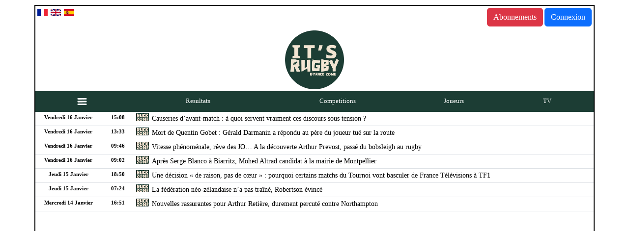

--- FILE ---
content_type: text/html; charset=UTF-8
request_url: https://www.itsrugby.fr/resultat-nrl-2014.html
body_size: 15087
content:

<!DOCTYPE html PUBLIC "-//W3C//DTD XHTML 1.0 Transitional//EN" "http://www.w3.org/TR/xhtml1/DTD/xhtml1-transitional.dtd">
<html xmlns="http://www.w3.org/1999/xhtml" xml:lang="fr" lang="fr">
<head>

<meta charset="UTF-8">
<meta name="viewport" content="width=device-width, initial-scale=1, shrink-to-fit=no">

    <META name="title" content="NRL XIII : 2014/2015  - It's rugby" />
    <TITLE>NRL XIII : 2014/2015  - It's rugby</TITLE>
    <META name="description" content="NRL XIII : 2014/2015 - Vue rapide avec derniere journee, classement general et prochaine journee | It's rugby" />
<meta name='impact-site-verification' value='036f16f8-f15f-4d32-99cb-7d4b67e7514e' />

  <!--<meta name="keywords" CONTENT="rugby,résultat,top14, Top 14,stat,statistiques, pro d2,prod2,score,itsrugby.fr,calendrier,transferts,championnat" />-->
  <meta content="https://www.itsrugby.fr" name="Identifier-URL" />
  <meta content="fr" name="language" />
  <meta name="Classification" content="rugby , resultats, statistiques, scores"/>
  <meta name="revisit-after" content="1 days" />
  <meta name="Author" CONTENT="SARL It's rugby" />
  <meta name="Identifier-URL" CONTENT="https://www.itsrugby.fr" />
  
<meta name="apple-itunes-app" content="app-id=432282206" />
<meta name="Copyright" CONTENT="SARL It's rugby">
<meta name="robots" content="index, follow, max-snippet:-1, max-image-preview:large, max-video-preview:-1"/>
<meta name="referrer" content="origin" />
<meta http-equiv="Pragma" content="private">
<meta http-equiv="Cache-Control" content="max-age=60"/>
<meta name="apple-itunes-app" content="app-id=432282206" />
<!--<meta http-equiv="refresh" content="300">-->
<meta name="verify-v1" content="SYKor22B6WKbd9vug5qsYRJVlZ/N4eohJJ6Wk8TeAxE=" />

<link href="https://cdn.jsdelivr.net/npm/bootstrap@5.3.3/dist/css/bootstrap.min.css" rel="stylesheet" integrity="sha384-QWTKZyjpPEjISv5WaRU9OFeRpok6YctnYmDr5pNlyT2bRjXh0JMhjY6hW+ALEwIH" crossorigin="anonymous">

<link rel="stylesheet" href="https://unpkg.com/bootstrap-table@1.22.1/dist/bootstrap-table.min.css">
<link rel="stylesheet" href="https://cdn.jsdelivr.net/npm/bootstrap-icons@1.7.2/font/bootstrap-icons.css">

<LINK REL="stylesheet" HREF="https://www.itsrugby.fr/css/teststylev10.css?time=1768586137&aaa=ccc" TYPE="text/css">
<LINK REL="stylesheet" HREF="https://www.itsrugby.fr/css/allv2.css?time=1768586137&aaa=ccc" TYPE="text/css">
<LINK REL="stylesheet" HREF="https://www.itsrugby.fr/css/itsv3.css?time=1768586137&aaa=ccc" TYPE="text/css">
<LINK REL="stylesheet" HREF="https://www.itsrugby.fr/css/sublimeskinz.css?time=1768586137&aaa=ccc" TYPE="text/css">

  <link rel="stylesheet" id="dashicons-css" href="//wp2.itsrugby.fr/wp-includes/css/dashicons.min.css?ver=6.0.1" media="all"/>
<link rel="stylesheet" id="admin-bar-css" href="//wp2.itsrugby.fr/wp-includes/css/admin-bar.min.css?ver=6.0.1" media="all"/>
<style id="wp-block-site-logo-inline-css">
.wp-block-site-logo{line-height:0}.wp-block-site-logo a{display:inline-block}.wp-block-site-logo.is-default-size img{width:120px;height:auto}.wp-block-site-logo a,.wp-block-site-logo img{border-radius:inherit}.wp-block-site-logo.aligncenter{margin-left:auto;margin-right:auto;text-align:center}.wp-block-site-logo.is-style-rounded{border-radius:9999px}
</style>
<style id="wp-block-group-inline-css">
.wp-block-group{box-sizing:border-box}
:where(.wp-block-group.has-background){padding:1.25em 2.375em}
</style>
<style id="wp-block-template-part-inline-css">
.wp-block-template-part.has-background{padding:1.25em 2.375em;margin-top:0;margin-bottom:0}
</style>
<style id="wp-block-post-title-inline-css">
.wp-block-post-title{word-break:break-word}.wp-block-post-title a{display:inline-block}
</style>
<style id="wp-block-post-featured-image-inline-css">
.wp-block-post-featured-image{margin-left:0;margin-right:0}.wp-block-post-featured-image a{display:block}.wp-block-post-featured-image img{max-width:100%;width:100%;height:auto;vertical-align:bottom}.wp-block-post-featured-image.alignfull img,.wp-block-post-featured-image.alignwide img{width:100%}
</style>
<style id="wp-block-separator-inline-css">
@charset "UTF-8";.wp-block-separator{border-top:1px solid;border-bottom:1px solid}.wp-block-separator.is-style-dots{background:none!important;border:none;text-align:center;line-height:1;height:auto}.wp-block-separator.is-style-dots:before{content:"···";color:currentColor;font-size:1.5em;letter-spacing:2em;padding-left:2em;font-family:serif}
.wp-block-separator.has-css-opacity{opacity:.4}.wp-block-separator{border:none;border-bottom:2px solid;margin-left:auto;margin-right:auto}.wp-block-separator.has-alpha-channel-opacity{opacity:1}.wp-block-separator:not(.is-style-wide):not(.is-style-dots){width:100px}.wp-block-separator.has-background:not(.is-style-dots){border-bottom:none;height:1px}.wp-block-separator.has-background:not(.is-style-wide):not(.is-style-dots){height:2px}
</style>
<style id="wp-block-spacer-inline-css">
.wp-block-spacer{clear:both}
</style>
<style id="wp-block-paragraph-inline-css">
.is-small-text{font-size:.875em}.is-regular-text{font-size:1em}.is-large-text{font-size:2.25em}.is-larger-text{font-size:3em}.has-drop-cap:not(:focus):first-letter{float:left;font-size:8.4em;line-height:.68;font-weight:100;margin:.05em .1em 0 0;text-transform:uppercase;font-style:normal}p.has-drop-cap.has-background{overflow:hidden}p.has-background{padding:1.25em 2.375em}:where(p.has-text-color:not(.has-link-color)) a{color:inherit}
</style>
<style id="wp-block-post-author-inline-css">
.wp-block-post-author{display:flex;flex-wrap:wrap}.wp-block-post-author__byline{width:100%;margin-top:0;margin-bottom:0;font-size:.5em}.wp-block-post-author__avatar{margin-right:1em}.wp-block-post-author__bio{margin-bottom:.7em;font-size:.7em}.wp-block-post-author__content{flex-grow:1;flex-basis:0}.wp-block-post-author__name{margin:0}
</style>
<style id="wp-block-post-terms-inline-css">
.wp-block-post-terms__separator{white-space:pre-wrap}
</style>
<style id="wp-block-post-comments-inline-css">
.wp-block-post-comments .alignleft{float:left}.wp-block-post-comments .alignright{float:right}.wp-block-post-comments .navigation:after{content:"";display:table;clear:both}.wp-block-post-comments .commentlist{clear:both;list-style:none;margin:0;padding:0}.wp-block-post-comments .commentlist .comment{min-height:2.25em;padding-left:3.25em}.wp-block-post-comments .commentlist .comment p{font-size:1em;line-height:1.8;margin:1em 0}.wp-block-post-comments .commentlist .children{list-style:none;margin:0;padding:0}.wp-block-post-comments .comment-author{line-height:1.5}.wp-block-post-comments .comment-author .avatar{border-radius:1.5em;display:block;float:left;height:2.5em;margin-top:.5em;margin-right:.75em;width:2.5em}.wp-block-post-comments .comment-author cite{font-style:normal}.wp-block-post-comments .comment-meta{font-size:.875em;line-height:1.5}.wp-block-post-comments .comment-meta b{font-weight:400}.wp-block-post-comments .comment-meta .comment-awaiting-moderation{margin-top:1em;margin-bottom:1em;display:block}.wp-block-post-comments .comment-body .commentmetadata{font-size:.875em}.wp-block-post-comments .comment-form-author label,.wp-block-post-comments .comment-form-comment label,.wp-block-post-comments .comment-form-email label,.wp-block-post-comments .comment-form-url label{display:block;margin-bottom:.25em}.wp-block-post-comments .comment-form input:not([type=submit]):not([type=checkbox]),.wp-block-post-comments .comment-form textarea{display:block;box-sizing:border-box;width:100%}.wp-block-post-comments .comment-form-cookies-consent{display:flex;gap:.25em}.wp-block-post-comments .comment-form-cookies-consent #wp-comment-cookies-consent{margin-top:.35em}.wp-block-post-comments .comment-reply-title{margin-bottom:0}.wp-block-post-comments .comment-reply-title :where(small){font-size:var(--wp--preset--font-size--medium,smaller);margin-left:.5em}.wp-block-post-comments .reply{font-size:.875em;margin-bottom:1.4em}.wp-block-post-comments input:not([type=submit]),.wp-block-post-comments textarea{border:1px solid #949494;font-size:1em;font-family:inherit}.wp-block-post-comments input:not([type=submit]):not([type=checkbox]),.wp-block-post-comments textarea{padding:calc(.667em + 2px)}.wp-block-post-comments input[type=submit]{border:none}
</style>
<style id="wp-block-buttons-inline-css">
.wp-block-buttons.is-vertical{flex-direction:column}.wp-block-buttons.is-vertical>.wp-block-button:last-child{margin-bottom:0}.wp-block-buttons>.wp-block-button{display:inline-block;margin:0}.wp-block-buttons.is-content-justification-left{justify-content:flex-start}.wp-block-buttons.is-content-justification-left.is-vertical{align-items:flex-start}.wp-block-buttons.is-content-justification-center{justify-content:center}.wp-block-buttons.is-content-justification-center.is-vertical{align-items:center}.wp-block-buttons.is-content-justification-right{justify-content:flex-end}.wp-block-buttons.is-content-justification-right.is-vertical{align-items:flex-end}.wp-block-buttons.is-content-justification-space-between{justify-content:space-between}.wp-block-buttons.aligncenter{text-align:center}.wp-block-buttons:not(.is-content-justification-space-between,.is-content-justification-right,.is-content-justification-left,.is-content-justification-center) .wp-block-button.aligncenter{margin-left:auto;margin-right:auto;width:100%}.wp-block-button.aligncenter{text-align:center}
</style>
<style id="wp-block-button-inline-css">
.wp-block-button__link{color:#fff;background-color:#32373c;border-radius:9999px;box-shadow:none;cursor:pointer;display:inline-block;font-size:1.125em;padding:calc(.667em + 2px) calc(1.333em + 2px);text-align:center;text-decoration:none;word-break:break-word;box-sizing:border-box}.wp-block-button__link:active,.wp-block-button__link:focus,.wp-block-button__link:hover,.wp-block-button__link:visited{color:#fff}.wp-block-button__link.aligncenter{text-align:center}.wp-block-button__link.alignright{text-align:right}.wp-block-buttons>.wp-block-button.has-custom-width{max-width:none}.wp-block-buttons>.wp-block-button.has-custom-width .wp-block-button__link{width:100%}.wp-block-buttons>.wp-block-button.has-custom-font-size .wp-block-button__link{font-size:inherit}.wp-block-buttons>.wp-block-button.wp-block-button__width-25{width:calc(25% - var(--wp--style--block-gap, .5em)*0.75)}.wp-block-buttons>.wp-block-button.wp-block-button__width-50{width:calc(50% - var(--wp--style--block-gap, .5em)*0.5)}.wp-block-buttons>.wp-block-button.wp-block-button__width-75{width:calc(75% - var(--wp--style--block-gap, .5em)*0.25)}.wp-block-buttons>.wp-block-button.wp-block-button__width-100{width:100%;flex-basis:100%}.wp-block-buttons.is-vertical>.wp-block-button.wp-block-button__width-25{width:25%}.wp-block-buttons.is-vertical>.wp-block-button.wp-block-button__width-50{width:50%}.wp-block-buttons.is-vertical>.wp-block-button.wp-block-button__width-75{width:75%}.wp-block-button.is-style-squared,.wp-block-button__link.wp-block-button.is-style-squared{border-radius:0}.wp-block-button.no-border-radius,.wp-block-button__link.no-border-radius{border-radius:0!important}.is-style-outline>:where(.wp-block-button__link),:where(.wp-block-button__link).is-style-outline{border:2px solid;padding:.667em 1.333em}.is-style-outline>.wp-block-button__link:not(.has-text-color),.wp-block-button__link.is-style-outline:not(.has-text-color){color:currentColor}.is-style-outline>.wp-block-button__link:not(.has-background),.wp-block-button__link.is-style-outline:not(.has-background){background-color:transparent}
</style>
<style id="wp-block-library-inline-css">
:root{--wp-admin-theme-color:#007cba;--wp-admin-theme-color--rgb:0,124,186;--wp-admin-theme-color-darker-10:#006ba1;--wp-admin-theme-color-darker-10--rgb:0,107,161;--wp-admin-theme-color-darker-20:#005a87;--wp-admin-theme-color-darker-20--rgb:0,90,135;--wp-admin-border-width-focus:2px}@media (-webkit-min-device-pixel-ratio:2),(min-resolution:192dpi){:root{--wp-admin-border-width-focus:1.5px}}:root{--wp--preset--font-size--normal:16px;--wp--preset--font-size--huge:42px}:root .has-very-light-gray-background-color{background-color:#eee}:root .has-very-dark-gray-background-color{background-color:#313131}:root .has-very-light-gray-color{color:#eee}:root .has-very-dark-gray-color{color:#313131}:root .has-vivid-green-cyan-to-vivid-cyan-blue-gradient-background{background:linear-gradient(135deg,#00d084,#0693e3)}:root .has-purple-crush-gradient-background{background:linear-gradient(135deg,#34e2e4,#4721fb 50%,#ab1dfe)}:root .has-hazy-dawn-gradient-background{background:linear-gradient(135deg,#faaca8,#dad0ec)}:root .has-subdued-olive-gradient-background{background:linear-gradient(135deg,#fafae1,#67a671)}:root .has-atomic-cream-gradient-background{background:linear-gradient(135deg,#fdd79a,#004a59)}:root .has-nightshade-gradient-background{background:linear-gradient(135deg,#330968,#31cdcf)}:root .has-midnight-gradient-background{background:linear-gradient(135deg,#020381,#2874fc)}.has-regular-font-size{font-size:1em}.has-larger-font-size{font-size:2.625em}.has-normal-font-size{font-size:var(--wp--preset--font-size--normal)}.has-huge-font-size{font-size:var(--wp--preset--font-size--huge)}.has-text-align-center{text-align:center}.has-text-align-left{text-align:left}.has-text-align-right{text-align:right}#end-resizable-editor-section{display:none}.aligncenter{clear:both}.items-justified-left{justify-content:flex-start}.items-justified-center{justify-content:center}.items-justified-right{justify-content:flex-end}.items-justified-space-between{justify-content:space-between}.screen-reader-text{border:0;clip:rect(1px,1px,1px,1px);-webkit-clip-path:inset(50%);clip-path:inset(50%);height:1px;margin:-1px;overflow:hidden;padding:0;position:absolute;width:1px;word-wrap:normal!important}.screen-reader-text:focus{background-color:#ddd;clip:auto!important;-webkit-clip-path:none;clip-path:none;color:#444;display:block;font-size:1em;height:auto;left:5px;line-height:normal;padding:15px 23px 14px;text-decoration:none;top:5px;width:auto;z-index:100000}html :where(.has-border-color),html :where([style*=border-width]){border-style:solid}html :where(img[class*=wp-image-]){height:auto;max-width:100%}
</style>
<style id="global-styles-inline-css">
body{--wp--preset--color--black: #000000;--wp--preset--color--cyan-bluish-gray: #abb8c3;--wp--preset--color--white: #ffffff;--wp--preset--color--pale-pink: #f78da7;--wp--preset--color--vivid-red: #cf2e2e;--wp--preset--color--luminous-vivid-orange: #ff6900;--wp--preset--color--luminous-vivid-amber: #fcb900;--wp--preset--color--light-green-cyan: #7bdcb5;--wp--preset--color--vivid-green-cyan: #00d084;--wp--preset--color--pale-cyan-blue: #8ed1fc;--wp--preset--color--vivid-cyan-blue: #0693e3;--wp--preset--color--vivid-purple: #9b51e0;--wp--preset--color--foreground: #000000;--wp--preset--color--background: #ffffff;--wp--preset--color--primary: #1a4548;--wp--preset--color--secondary: #ffe2c7;--wp--preset--color--tertiary: #F6F6F6;--wp--preset--gradient--vivid-cyan-blue-to-vivid-purple: linear-gradient(135deg,rgba(6,147,227,1) 0%,rgb(155,81,224) 100%);--wp--preset--gradient--light-green-cyan-to-vivid-green-cyan: linear-gradient(135deg,rgb(122,220,180) 0%,rgb(0,208,130) 100%);--wp--preset--gradient--luminous-vivid-amber-to-luminous-vivid-orange: linear-gradient(135deg,rgba(252,185,0,1) 0%,rgba(255,105,0,1) 100%);--wp--preset--gradient--luminous-vivid-orange-to-vivid-red: linear-gradient(135deg,rgba(255,105,0,1) 0%,rgb(207,46,46) 100%);--wp--preset--gradient--very-light-gray-to-cyan-bluish-gray: linear-gradient(135deg,rgb(238,238,238) 0%,rgb(169,184,195) 100%);--wp--preset--gradient--cool-to-warm-spectrum: linear-gradient(135deg,rgb(74,234,220) 0%,rgb(151,120,209) 20%,rgb(207,42,186) 40%,rgb(238,44,130) 60%,rgb(251,105,98) 80%,rgb(254,248,76) 100%);--wp--preset--gradient--blush-light-purple: linear-gradient(135deg,rgb(255,206,236) 0%,rgb(152,150,240) 100%);--wp--preset--gradient--blush-bordeaux: linear-gradient(135deg,rgb(254,205,165) 0%,rgb(254,45,45) 50%,rgb(107,0,62) 100%);--wp--preset--gradient--luminous-dusk: linear-gradient(135deg,rgb(255,203,112) 0%,rgb(199,81,192) 50%,rgb(65,88,208) 100%);--wp--preset--gradient--pale-ocean: linear-gradient(135deg,rgb(255,245,203) 0%,rgb(182,227,212) 50%,rgb(51,167,181) 100%);--wp--preset--gradient--electric-grass: linear-gradient(135deg,rgb(202,248,128) 0%,rgb(113,206,126) 100%);--wp--preset--gradient--midnight: linear-gradient(135deg,rgb(2,3,129) 0%,rgb(40,116,252) 100%);--wp--preset--gradient--vertical-secondary-to-tertiary: linear-gradient(to bottom,var(--wp--preset--color--secondary) 0%,var(--wp--preset--color--tertiary) 100%);--wp--preset--gradient--vertical-secondary-to-background: linear-gradient(to bottom,var(--wp--preset--color--secondary) 0%,var(--wp--preset--color--background) 100%);--wp--preset--gradient--vertical-tertiary-to-background: linear-gradient(to bottom,var(--wp--preset--color--tertiary) 0%,var(--wp--preset--color--background) 100%);--wp--preset--gradient--diagonal-primary-to-foreground: linear-gradient(to bottom right,var(--wp--preset--color--primary) 0%,var(--wp--preset--color--foreground) 100%);--wp--preset--gradient--diagonal-secondary-to-background: linear-gradient(to bottom right,var(--wp--preset--color--secondary) 50%,var(--wp--preset--color--background) 50%);--wp--preset--gradient--diagonal-background-to-secondary: linear-gradient(to bottom right,var(--wp--preset--color--background) 50%,var(--wp--preset--color--secondary) 50%);--wp--preset--gradient--diagonal-tertiary-to-background: linear-gradient(to bottom right,var(--wp--preset--color--tertiary) 50%,var(--wp--preset--color--background) 50%);--wp--preset--gradient--diagonal-background-to-tertiary: linear-gradient(to bottom right,var(--wp--preset--color--background) 50%,var(--wp--preset--color--tertiary) 50%);--wp--preset--duotone--dark-grayscale: url('#wp-duotone-dark-grayscale');--wp--preset--duotone--grayscale: url('#wp-duotone-grayscale');--wp--preset--duotone--purple-yellow: url('#wp-duotone-purple-yellow');--wp--preset--duotone--blue-red: url('#wp-duotone-blue-red');--wp--preset--duotone--midnight: url('#wp-duotone-midnight');--wp--preset--duotone--magenta-yellow: url('#wp-duotone-magenta-yellow');--wp--preset--duotone--purple-green: url('#wp-duotone-purple-green');--wp--preset--duotone--blue-orange: url('#wp-duotone-blue-orange');--wp--preset--duotone--foreground-and-background: url('#wp-duotone-foreground-and-background');--wp--preset--duotone--foreground-and-secondary: url('#wp-duotone-foreground-and-secondary');--wp--preset--duotone--foreground-and-tertiary: url('#wp-duotone-foreground-and-tertiary');--wp--preset--duotone--primary-and-background: url('#wp-duotone-primary-and-background');--wp--preset--duotone--primary-and-secondary: url('#wp-duotone-primary-and-secondary');--wp--preset--duotone--primary-and-tertiary: url('#wp-duotone-primary-and-tertiary');--wp--preset--font-size--small: 1rem;--wp--preset--font-size--medium: 1.125rem;--wp--preset--font-size--large: 1.75rem;--wp--preset--font-size--x-large: clamp(1.75rem, 3vw, 2.25rem);--wp--preset--font-family--system-font: -apple-system,BlinkMacSystemFont,"Segoe UI",Roboto,Oxygen-Sans,Ubuntu,Cantarell,"Helvetica Neue",sans-serif;--wp--preset--font-family--source-serif-pro: "Source Serif Pro", serif;--wp--custom--spacing--small: max(1.25rem, 5vw);--wp--custom--spacing--medium: clamp(2rem, 8vw, calc(4 * var(--wp--style--block-gap)));--wp--custom--spacing--large: clamp(4rem, 10vw, 8rem);--wp--custom--spacing--outer: var(--wp--custom--spacing--small, 1.25rem);--wp--custom--typography--font-size--huge: clamp(2.25rem, 4vw, 2.75rem);--wp--custom--typography--font-size--gigantic: clamp(2.75rem, 6vw, 3.25rem);--wp--custom--typography--font-size--colossal: clamp(3.25rem, 8vw, 6.25rem);--wp--custom--typography--line-height--tiny: 1.15;--wp--custom--typography--line-height--small: 1.2;--wp--custom--typography--line-height--medium: 1.4;--wp--custom--typography--line-height--normal: 1.6;}body { margin: 0; }body{background-color: var(--wp--preset--color--background);color: var(--wp--preset--color--foreground);font-family: var(--wp--preset--font-family--system-font);font-size: var(--wp--preset--font-size--medium);line-height: var(--wp--custom--typography--line-height--normal);--wp--style--block-gap: 1.5rem;}.wp-site-blocks > .alignleft { float: left; margin-right: 2em; }.wp-site-blocks > .alignright { float: right; margin-left: 2em; }.wp-site-blocks > .aligncenter { justify-content: center; margin-left: auto; margin-right: auto; }.wp-site-blocks > * { margin-block-start: 0; margin-block-end: 0; }.wp-site-blocks > * + * { margin-block-start: var( --wp--style--block-gap ); }h1{font-family: var(--wp--preset--font-family--source-serif-pro);font-size: var(--wp--custom--typography--font-size--colossal);font-weight: 300;line-height: var(--wp--custom--typography--line-height--tiny);}h2{font-family: var(--wp--preset--font-family--source-serif-pro);font-size: var(--wp--custom--typography--font-size--gigantic);font-weight: 300;line-height: var(--wp--custom--typography--line-height--small);}h3{font-family: var(--wp--preset--font-family--source-serif-pro);font-size: var(--wp--custom--typography--font-size--huge);font-weight: 300;line-height: var(--wp--custom--typography--line-height--tiny);}h4{font-family: var(--wp--preset--font-family--source-serif-pro);font-size: var(--wp--preset--font-size--x-large);font-weight: 300;line-height: var(--wp--custom--typography--line-height--tiny);}h5{font-family: var(--wp--preset--font-family--system-font);font-size: var(--wp--preset--font-size--medium);font-weight: 700;line-height: var(--wp--custom--typography--line-height--normal);text-transform: uppercase;}h6{font-family: var(--wp--preset--font-family--system-font);font-size: var(--wp--preset--font-size--medium);font-weight: 400;line-height: var(--wp--custom--typography--line-height--normal);text-transform: uppercase;}a{color: var(--wp--preset--color--foreground);}.wp-block-button__link{background-color: var(--wp--preset--color--primary);border-radius: 0;color: var(--wp--preset--color--background);font-size: var(--wp--preset--font-size--medium);}.wp-block-post-title{font-family: var(--wp--preset--font-family--source-serif-pro);font-size: var(--wp--custom--typography--font-size--gigantic);font-weight: 300;line-height: var(--wp--custom--typography--line-height--tiny);}.wp-block-post-comments{padding-top: var(--wp--custom--spacing--small);}.wp-block-pullquote{border-width: 1px 0;}.wp-block-query-title{font-family: var(--wp--preset--font-family--source-serif-pro);font-size: var(--wp--custom--typography--font-size--gigantic);font-weight: 300;line-height: var(--wp--custom--typography--line-height--small);}.wp-block-quote{border-width: 1px;}.wp-block-site-title{font-family: var(--wp--preset--font-family--system-font);font-size: var(--wp--preset--font-size--medium);font-style: italic;font-weight: normal;line-height: var(--wp--custom--typography--line-height--normal);}.has-black-color{color: var(--wp--preset--color--black) !important;}.has-cyan-bluish-gray-color{color: var(--wp--preset--color--cyan-bluish-gray) !important;}.has-white-color{color: var(--wp--preset--color--white) !important;}.has-pale-pink-color{color: var(--wp--preset--color--pale-pink) !important;}.has-vivid-red-color{color: var(--wp--preset--color--vivid-red) !important;}.has-luminous-vivid-orange-color{color: var(--wp--preset--color--luminous-vivid-orange) !important;}.has-luminous-vivid-amber-color{color: var(--wp--preset--color--luminous-vivid-amber) !important;}.has-light-green-cyan-color{color: var(--wp--preset--color--light-green-cyan) !important;}.has-vivid-green-cyan-color{color: var(--wp--preset--color--vivid-green-cyan) !important;}.has-pale-cyan-blue-color{color: var(--wp--preset--color--pale-cyan-blue) !important;}.has-vivid-cyan-blue-color{color: var(--wp--preset--color--vivid-cyan-blue) !important;}.has-vivid-purple-color{color: var(--wp--preset--color--vivid-purple) !important;}.has-foreground-color{color: var(--wp--preset--color--foreground) !important;}.has-background-color{color: var(--wp--preset--color--background) !important;}.has-primary-color{color: var(--wp--preset--color--primary) !important;}.has-secondary-color{color: var(--wp--preset--color--secondary) !important;}.has-tertiary-color{color: var(--wp--preset--color--tertiary) !important;}.has-black-background-color{background-color: var(--wp--preset--color--black) !important;}.has-cyan-bluish-gray-background-color{background-color: var(--wp--preset--color--cyan-bluish-gray) !important;}.has-white-background-color{background-color: var(--wp--preset--color--white) !important;}.has-pale-pink-background-color{background-color: var(--wp--preset--color--pale-pink) !important;}.has-vivid-red-background-color{background-color: var(--wp--preset--color--vivid-red) !important;}.has-luminous-vivid-orange-background-color{background-color: var(--wp--preset--color--luminous-vivid-orange) !important;}.has-luminous-vivid-amber-background-color{background-color: var(--wp--preset--color--luminous-vivid-amber) !important;}.has-light-green-cyan-background-color{background-color: var(--wp--preset--color--light-green-cyan) !important;}.has-vivid-green-cyan-background-color{background-color: var(--wp--preset--color--vivid-green-cyan) !important;}.has-pale-cyan-blue-background-color{background-color: var(--wp--preset--color--pale-cyan-blue) !important;}.has-vivid-cyan-blue-background-color{background-color: var(--wp--preset--color--vivid-cyan-blue) !important;}.has-vivid-purple-background-color{background-color: var(--wp--preset--color--vivid-purple) !important;}.has-foreground-background-color{background-color: var(--wp--preset--color--foreground) !important;}.has-background-background-color{background-color: var(--wp--preset--color--background) !important;}.has-primary-background-color{background-color: var(--wp--preset--color--primary) !important;}.has-secondary-background-color{background-color: var(--wp--preset--color--secondary) !important;}.has-tertiary-background-color{background-color: var(--wp--preset--color--tertiary) !important;}.has-black-border-color{border-color: var(--wp--preset--color--black) !important;}.has-cyan-bluish-gray-border-color{border-color: var(--wp--preset--color--cyan-bluish-gray) !important;}.has-white-border-color{border-color: var(--wp--preset--color--white) !important;}.has-pale-pink-border-color{border-color: var(--wp--preset--color--pale-pink) !important;}.has-vivid-red-border-color{border-color: var(--wp--preset--color--vivid-red) !important;}.has-luminous-vivid-orange-border-color{border-color: var(--wp--preset--color--luminous-vivid-orange) !important;}.has-luminous-vivid-amber-border-color{border-color: var(--wp--preset--color--luminous-vivid-amber) !important;}.has-light-green-cyan-border-color{border-color: var(--wp--preset--color--light-green-cyan) !important;}.has-vivid-green-cyan-border-color{border-color: var(--wp--preset--color--vivid-green-cyan) !important;}.has-pale-cyan-blue-border-color{border-color: var(--wp--preset--color--pale-cyan-blue) !important;}.has-vivid-cyan-blue-border-color{border-color: var(--wp--preset--color--vivid-cyan-blue) !important;}.has-vivid-purple-border-color{border-color: var(--wp--preset--color--vivid-purple) !important;}.has-foreground-border-color{border-color: var(--wp--preset--color--foreground) !important;}.has-background-border-color{border-color: var(--wp--preset--color--background) !important;}.has-primary-border-color{border-color: var(--wp--preset--color--primary) !important;}.has-secondary-border-color{border-color: var(--wp--preset--color--secondary) !important;}.has-tertiary-border-color{border-color: var(--wp--preset--color--tertiary) !important;}.has-vivid-cyan-blue-to-vivid-purple-gradient-background{background: var(--wp--preset--gradient--vivid-cyan-blue-to-vivid-purple) !important;}.has-light-green-cyan-to-vivid-green-cyan-gradient-background{background: var(--wp--preset--gradient--light-green-cyan-to-vivid-green-cyan) !important;}.has-luminous-vivid-amber-to-luminous-vivid-orange-gradient-background{background: var(--wp--preset--gradient--luminous-vivid-amber-to-luminous-vivid-orange) !important;}.has-luminous-vivid-orange-to-vivid-red-gradient-background{background: var(--wp--preset--gradient--luminous-vivid-orange-to-vivid-red) !important;}.has-very-light-gray-to-cyan-bluish-gray-gradient-background{background: var(--wp--preset--gradient--very-light-gray-to-cyan-bluish-gray) !important;}.has-cool-to-warm-spectrum-gradient-background{background: var(--wp--preset--gradient--cool-to-warm-spectrum) !important;}.has-blush-light-purple-gradient-background{background: var(--wp--preset--gradient--blush-light-purple) !important;}.has-blush-bordeaux-gradient-background{background: var(--wp--preset--gradient--blush-bordeaux) !important;}.has-luminous-dusk-gradient-background{background: var(--wp--preset--gradient--luminous-dusk) !important;}.has-pale-ocean-gradient-background{background: var(--wp--preset--gradient--pale-ocean) !important;}.has-electric-grass-gradient-background{background: var(--wp--preset--gradient--electric-grass) !important;}.has-midnight-gradient-background{background: var(--wp--preset--gradient--midnight) !important;}.has-vertical-secondary-to-tertiary-gradient-background{background: var(--wp--preset--gradient--vertical-secondary-to-tertiary) !important;}.has-vertical-secondary-to-background-gradient-background{background: var(--wp--preset--gradient--vertical-secondary-to-background) !important;}.has-vertical-tertiary-to-background-gradient-background{background: var(--wp--preset--gradient--vertical-tertiary-to-background) !important;}.has-diagonal-primary-to-foreground-gradient-background{background: var(--wp--preset--gradient--diagonal-primary-to-foreground) !important;}.has-diagonal-secondary-to-background-gradient-background{background: var(--wp--preset--gradient--diagonal-secondary-to-background) !important;}.has-diagonal-background-to-secondary-gradient-background{background: var(--wp--preset--gradient--diagonal-background-to-secondary) !important;}.has-diagonal-tertiary-to-background-gradient-background{background: var(--wp--preset--gradient--diagonal-tertiary-to-background) !important;}.has-diagonal-background-to-tertiary-gradient-background{background: var(--wp--preset--gradient--diagonal-background-to-tertiary) !important;}.has-small-font-size{font-size: var(--wp--preset--font-size--small) !important;}.has-medium-font-size{font-size: var(--wp--preset--font-size--medium) !important;}.has-large-font-size{font-size: var(--wp--preset--font-size--large) !important;}.has-x-large-font-size{font-size: var(--wp--preset--font-size--x-large) !important;}.has-system-font-font-family{font-family: var(--wp--preset--font-family--system-font) !important;}.has-source-serif-pro-font-family{font-family: var(--wp--preset--font-family--source-serif-pro) !important;}
</style>
<style id="wp-webfonts-inline-css">
@font-face{font-family:"Source Serif Pro";font-style:normal;font-weight:200 900;font-display:fallback;src:local("Source Serif Pro"), url('/wp-content/themes/twentytwentytwo/assets/fonts/source-serif-pro/SourceSerif4Variable-Roman.ttf.woff2') format('woff2');font-stretch:normal;}@font-face{font-family:"Source Serif Pro";font-style:italic;font-weight:200 900;font-display:fallback;src:local("Source Serif Pro"), url('/wp-content/themes/twentytwentytwo/assets/fonts/source-serif-pro/SourceSerif4Variable-Italic.ttf.woff2') format('woff2');font-stretch:normal;}
</style>
<link rel="stylesheet" id="twentytwentytwo-style-css" href="//wp2.itsrugby.fr/wp-content/themes/twentytwentytwo/style.css?ver=1.2" media="all"/>

<script language="javascript" type="text/javascript" src="/js/all20110218101415.js"></script>

<script
  src="https://code.jquery.com/jquery-3.7.1.min.js"
  integrity="sha256-/JqT3SQfawRcv/BIHPThkBvs0OEvtFFmqPF/lYI/Cxo="
  crossorigin="anonymous"></script>

<script type="text/javascript">

function hideAndShowSubscription() {
  var x = document.getElementById("subscriptionInfo");
  x.style.display = "none";
  document.cookie = "GAME_CLOSE=yes";
}

</script>

<script type="text/javascript">

  var _gaq = _gaq || [];
  _gaq.push(['_setAccount', 'UA-81988-1']);
  _gaq.push(['_trackPageview']);

  (function() {
    var ga = document.createElement('script'); ga.type = 'text/javascript'; ga.async = true;
    ga.src = ('https:' == document.location.protocol ? 'https://ssl' : 'http://www') + '.google-analytics.com/ga.js';
    var s = document.getElementsByTagName('script')[0]; s.parentNode.insertBefore(ga, s);
  })();

</script>

<!-- Google tag (gtag.js) -->
<script async src="https://www.googletagmanager.com/gtag/js?id=G-JZN4621KVD"></script>
<script>
  window.dataLayer = window.dataLayer || [];
  function gtag(){dataLayer.push(arguments);}
  gtag('js', new Date());

  gtag('config', 'G-JZN4621KVD');
</script>

<style>
.hrefNoirV2 {font-family:Tahoma;font-size:11px;color:#000; text-decoration: underline;}
</style>

</head>
<body>

<script src="https://cdn.jsdelivr.net/npm/bootstrap@5.3.3/dist/js/bootstrap.bundle.min.js" integrity="sha384-YvpcrYf0tY3lHB60NNkmXc5s9fDVZLESaAA55NDzOxhy9GkcIdslK1eN7N6jIeHz" crossorigin="anonymous"></script>
<script src="https://cdn.jsdelivr.net/npm/jquery/dist/jquery.min.js"></script>

<div style="max-width: 1140px; margin: 0 auto; border-style: solid; border-width: 2px; border-color: #000; margin-top: 10px; margin-bottom: 20px;">
<!-- ****************************************************************************************************************** -->
<!-- Logo + Langues + Boutons -->
<!-- ****************************************************************************************************************** -->

<div>

  <div class="container-fluid p-1">
  <div class="row">

    <div class="col-6" style="text-align: middle;">
      <a href="https://www.itsrugby.fr" border="0"><img border="0" src="https://www.itsrugby.fr/img/lang_fr.png" width="21" height="15" /></a>&nbsp;
      <a href="http://www.itsrugby.co.uk"><img src="https://www.itsrugby.fr/img/lang_uk.png" width="21" height="15" /></a>&nbsp;
      <a href="http://www.itsrugby.es"><img src="https://www.itsrugby.fr/img/lang_es.png" width="21" height="15" /></a>
    </div>

    <div class="col-6" style="text-align: right;">
              <a class="btn btn-danger .d-none .d-sm-block" href="/abonnements.html" role="button">Abonnements</a>
        <a class="btn btn-primary" data-bs-toggle="modal" data-bs-target="#connectModal" role="button">Connexion</a>
            </div>

  </div>
  </div>

</div>

<!-- ****************************************************************************************************************** -->
<!-- Ouest France -->
<!-- ****************************************************************************************************************** -->

<!-- visible que en sm -->
<div class="d-md-none">

  <div class="container-fluid p-1">
  <div class="row">

    <div class="col-12">

      <center>
      <a style="text-decoration: none;" href="/">
                      <span style="color: #000; font-size: 1.5rem;">
                        <img src="https://www.itsrugby.fr/img/itsrugby_ruck_logo.png?aaaa=cccc" width="30" height="30" border="0" />
                      </span>
        </a>
        </center>
    </div>

  </div>
  </div>

</div>

<!-- visible autre que en sm -->
<div class="d-none d-md-block">

  <div class="container-fluid p-1">
  <div class="row">

    <div class="col-12">

      <center>
      <a style="text-decoration: none;" href="/">
                      <span style="color: #000; font-size: 2.2rem;">
                        <img src="https://www.itsrugby.fr/img/itsrugby_ruck_logo.png?aaaa=dddddd" width="120" height="120" border="0" />
                      </span>
        </a>
        </center>
    </div>

  </div>
  </div>

</div>

<!-- ****************************************************************************************************************** -->
<!-- Subscription modal -->
<!-- ****************************************************************************************************************** -->

<div class="modal fade" id="subscriptionModal" tabindex="-1" aria-labelledby="exampleModalLabel" aria-hidden="true">
  <div class="modal-dialog">
    <div class="modal-content">
      <div class="modal-header">
        <h5 class="modal-title" id="exampleModalLabel"></h5>
        <button type="button" class="btn-close" data-bs-dismiss="modal" aria-label="Close"></button>
      </div>
      <div class="modal-body">
        <div style="font-size: 14px; margin-top: 5px;">
                        </div>
        <div style="font-size: 14px; margin-top: 5px;">
        <ul>
        <li></li>
        <li></li>
        <li></li>
        <li></li>
        <li></li>
        <li></li>
        <li></li>
        </ul>
        </div>

        <div class="d-grid">
          <a class="btn btn-primary" href="/abonnements.html" role="button"></a>
        </div>
      </div>
    </div>
  </div>
</div>

<!-- ****************************************************************************************************************** -->
<!-- contact modal -->
<!-- ****************************************************************************************************************** -->

<div class="modal fade" id="contactModal" tabindex="-1" aria-labelledby="exampleModalLabel" aria-hidden="true">
  <div class="modal-dialog">
    <div class="modal-content">
      <div class="modal-header">
        <h5 class="modal-title" id="exampleModalLabel">Contact</h5>
        <button type="button" class="btn-close" data-bs-dismiss="modal" aria-label="Close"></button>
      </div>
      <div class="modal-body">
        <div style="font-size: 19px; margin-top: 40px; margin-bottom: 40px;">Veuillez nous ecrire sur l'adresse contact[@]itsrugby.fr</div>
      </div>
    </div>
  </div>
</div>

<!-- ****************************************************************************************************************** -->
<!-- Identification modal -->
<!-- ****************************************************************************************************************** -->

<div class="modal fade" id="connectModal" tabindex="-1" aria-labelledby="exampleModalLabel" aria-hidden="true">
  <div class="modal-dialog">
    <div class="modal-content">
      <div class="modal-header">
        <h5 class="modal-title" id="exampleModalLabel">Identification</h5>
        <button type="button" class="btn-close" data-bs-dismiss="modal" aria-label="Close"></button>
      </div>
      <div class="modal-body">

        <form method="POST" action="https://www.itsrugby.fr/connect.php" method="post">
          <div class="form-floating mb-3">
            <input type="text" class="form-control" name="login" placeholder="Nom utilisateur">
            <label for="floatingInput">Nom utilisateur</label>
          </div>
          <div class="form-floating mb-3">
            <input type="password" class="form-control" name="password" placeholder="Mot de passe">
            <label for="floatingPassword">Mot de passe</label>
          </div>

          <div class="d-grid">
            <button class="btn btn-primary btn-login text-uppercase fw-bold" type="submit">Se connecter</button>
          </div>

        </form>
      </div>
    </div>
  </div>
</div>


<!-- ****************************************************************************************************************** -->
<!-- modal jeux concours -->
<!-- ****************************************************************************************************************** -->

<!--
<div class="modal fade" id="concoursModal" tabindex="-1" aria-labelledby="exampleModalLabel" aria-hidden="true">
  <div class="modal-dialog">
    <div class="modal-content">
      <div class="modal-header">
        <button type="button" class="btn-close" data-bs-dismiss="modal" aria-label="Close"></button>
      </div>
      <div class="modal-body">
        <div class="modal-body">
          <center>
            <a href="https://www.itsrugby.fr/news-itsrugby-article-1894.html">
            <img src="https://www.itsrugby.fr/img/concours_itsrugby2.png" width="250" height="250" />
            </a>
          </center>
        </div>
      </div>
    </div>
  </div>
</div>
-->

<!-- ****************************************************************************************************************** -->
<!-- NavBar -->
<!-- ****************************************************************************************************************** -->

<div class="col-12 text-center container-fluid">
<div class="row">

  <div class="col col-2" style="background-color: #1c3d34">
    <a class="btn" data-bs-toggle="offcanvas" href="#offcanvasMenu" role="button" aria-controls="offcanvasMenu">
      <img src="https://www.itsrugby.fr/img/menu_burger.png?aaa=aaa" width="28" height="28" />
    </a>
  </div>

  <a role="button" style="padding-top: 10px; padding-bottom: 10px;" class="col col-3 hrefButton" href="/resultats.html">Resultats</a>
  <a role="button" style="padding-top: 10px; padding-bottom: 10px;" class="col col-3 hrefButton" href="/competitions.html">Competitions</a>
  <a role="button" style="padding-top: 10px; padding-bottom: 10px;" class="col col-2 hrefButton" href="/recherchejoueur.html">Joueurs</a>

      <a role="button" style="padding-top: 10px; padding-bottom: 10px;" class="col col-2 hrefButton" href="/programme-tv-rugby.html">TV</a>
  
</div>
</div>

<!-- ****************************************************************************************************************** -->
<!-- Menu burger -->
<!-- ****************************************************************************************************************** -->

<div class="offcanvas offcanvas-start" tabindex="-1" id="offcanvasMenu" aria-labelledby="offcanvasMenuLabel">
  <div class="offcanvas-header">
    <h5 class="offcanvas-title" id="offcanvasMenuLabel">Menu</h5>
    <button type="button" class="btn-close" data-bs-dismiss="offcanvas" aria-label="Close"></button>
  </div>
  <div class="offcanvas-body">

        <div class="col" style="padding-left:10px;padding-right:10px;">
          <table class="table table-bordered">
      <thead><tr><th scope="col" style="background-color: #1c3d34; color: #FFF;">FRANCE</th></tr></thead>
      </table>

      <div class="container-fluid">
        <div class="row">

          <a href="/rugby-top14.html" class="hrefNews col-12 border p-2 justify-content">Top 14</a><a href="/rugby-prod2.html" class="hrefNews col-12 border p-2 justify-content">Pro D2</a><a href="/rugby-nationale.html" class="hrefNews col-12 border p-2 justify-content">Nationale</a><a href="/rugby-nationale2.html" class="hrefNews col-12 border p-2 justify-content">Nationale 2</a><a href="/rugby-federale1.html" class="hrefNews col-12 border p-2 justify-content">Federale 1</a><a href="/rugby-federale2.html" class="hrefNews col-12 border p-2 justify-content">Federale 2</a><a href="/rugby-federale3.html" class="hrefNews col-12 border p-2 justify-content">Federale 3</a><a href="/rugby-espoir.html" class="hrefNews col-12 border p-2 justify-content">Espoirs</a><a href="/rugby-espoiraccession.html" class="hrefNews col-12 border p-2 justify-content">Espoirs Accession</a><a href="/rugby-espoirsnationaux.html" class="hrefNews col-12 border p-2 justify-content">Espoirs Nationaux</a><a href="/rugby-espoirsfederaux.html" class="hrefNews col-12 border p-2 justify-content">Espoirs Federaux</a><a href="/rugby-.html" class="hrefNews col-12 border p-2 justify-content"></a>
        </div>
      </div>
            <table class="table table-bordered">
      <thead><tr><th scope="col" style="background-color: #1c3d34; color: #FFF;">EUROPE</th></tr></thead>
      </table>

      <div class="container-fluid">
        <div class="row">

          <a href="/rugby-ercchampionscup.html" class="hrefNews col-12 border p-2 justify-content">ER Champions Cup</a><a href="/rugby-ercchallengecup.html" class="hrefNews col-12 border p-2 justify-content">ER Challenge Cup</a><a href="/rugby-.html" class="hrefNews col-12 border p-2 justify-content"></a>
        </div>
      </div>
            <table class="table table-bordered">
      <thead><tr><th scope="col" style="background-color: #1c3d34; color: #FFF;">RU / IRLANDE</th></tr></thead>
      </table>

      <div class="container-fluid">
        <div class="row">

          <a href="/rugby-angleterre.html" class="hrefNews col-12 border p-2 justify-content">Angleterre</a><a href="/rugby-unitedrugbychampionship.html" class="hrefNews col-12 border p-2 justify-content">United rugby championship</a><a href="/rugby-angleterred2.html" class="hrefNews col-12 border p-2 justify-content">Angleterre D2</a><a href="/rugby-premiershuprugbycup.html" class="hrefNews col-12 border p-2 justify-content">Premiership Rugby Cup</a>
        </div>
      </div>
            <table class="table table-bordered">
      <thead><tr><th scope="col" style="background-color: #1c3d34; color: #FFF;">HEMISPHERE SUD</th></tr></thead>
      </table>

      <div class="container-fluid">
        <div class="row">

          <a href="/rugby-superrugby.html" class="hrefNews col-12 border p-2 justify-content">Super Rugby</a><a href="/rugby-curriecup.html" class="hrefNews col-12 border p-2 justify-content">Currie Cup</a><a href="/rugby-npc.html" class="hrefNews col-12 border p-2 justify-content">NPC</a><a href="/rugby-urbatop12.html" class="hrefNews col-12 border p-2 justify-content">URBA Top 12</a><a href="/rugby-superrugbyamercias.html" class="hrefNews col-12 border p-2 justify-content">Super Rugby Americas</a>
        </div>
      </div>
            <table class="table table-bordered">
      <thead><tr><th scope="col" style="background-color: #1c3d34; color: #FFF;">XIII</th></tr></thead>
      </table>

      <div class="container-fluid">
        <div class="row">

          <a href="/rugby-nrl.html" class="hrefNews col-12 border p-2 justify-content">NRL</a><a href="/rugby-superleague.html" class="hrefNews col-12 border p-2 justify-content">Super League</a><a href="/rugby-rugbyleaguechampionship.html" class="hrefNews col-12 border p-2 justify-content">KP Championship</a><a href="/rugby-stateoforigin.html" class="hrefNews col-12 border p-2 justify-content">State Of Origin</a><a href="/rugby-elitefrancexiii.html" class="hrefNews col-12 border p-2 justify-content">Elite France XIII</a>
        </div>
      </div>
            <table class="table table-bordered">
      <thead><tr><th scope="col" style="background-color: #1c3d34; color: #FFF;">INTERNATIONAL</th></tr></thead>
      </table>

      <div class="container-fluid">
        <div class="row">

          <a href="/rugby-coupedumonde.html" class="hrefNews col-12 border p-2 justify-content">Coupe du monde</a><a href="/rugby-nations6.html" class="hrefNews col-12 border p-2 justify-content">6 Nations</a><a href="/rugby-rugbychampionship.html" class="hrefNews col-12 border p-2 justify-content">Rugby Championship</a><a href="/rugby-test.html" class="hrefNews col-12 border p-2 justify-content">Tests</a><a href="/rugby-rugbyeuropechampionship.html" class="hrefNews col-12 border p-2 justify-content">RE Championship</a><a href="/rugby-rugbyeuropetrophy.html" class="hrefNews col-12 border p-2 justify-content">RE Trophy</a><a href="/rugby-nations6moins20.html" class="hrefNews col-12 border p-2 justify-content">6 nations - 20 ans</a><a href="/rugby-coupedumondemoins20.html" class="hrefNews col-12 border p-2 justify-content">Coupe du monde -20</a><a href="/rugby-tropherugbyjuniormondial.html" class="hrefNews col-12 border p-2 justify-content">Troph�e Junior Mond.</a><a href="/rugby-pacificnationscup.html" class="hrefNews col-12 border p-2 justify-content">Pacific Nations Cup</a><a href="/rugby-seveneuropeseriescroatia.html" class="hrefNews col-12 border p-2 justify-content">Rugby Europe 7 Grand Prix Series</a><a href="/rugby-jeuxolympiquesparis2024.html" class="hrefNews col-12 border p-2 justify-content">JO 7</a><a href="/rugby-jeuxolympiquesparis2024feminin.html" class="hrefNews col-12 border p-2 justify-content">JO 7 Fem</a><a href="/rugby-u20rugbychampionship.html" class="hrefNews col-12 border p-2 justify-content">U20 Rugby Championship</a>
        </div>
      </div>
            <table class="table table-bordered">
      <thead><tr><th scope="col" style="background-color: #1c3d34; color: #FFF;">AUTRES</th></tr></thead>
      </table>

      <div class="container-fluid">
        <div class="row">

          <a href="/rugby-japon.html" class="hrefNews col-12 border p-2 justify-content">Japan League One D1</a><a href="/rugby-japond2.html" class="hrefNews col-12 border p-2 justify-content">Japan League One D2</a><a href="/rugby-japond3.html" class="hrefNews col-12 border p-2 justify-content">Japan League One D3</a><a href="/rugby-italie.html" class="hrefNews col-12 border p-2 justify-content">Serie A Elite Italie</a><a href="/rugby-espagne.html" class="hrefNews col-12 border p-2 justify-content">Espagne</a><a href="/rugby-majorleaguerugby.html" class="hrefNews col-12 border p-2 justify-content">Major League Rugby</a><a href="/rugby-.html" class="hrefNews col-12 border p-2 justify-content"></a>
        </div>
      </div>
          </div>

  </div>
</div>

<table class="table itsFont"><tr><th class="hourNews" style="width: 12%">Vendredi 16 Janvier</th><th class="hourNews" style="width: 6%">15:08</th><th><a href="news-ruckzone.html"><img src="https://www.itsrugby.fr/img/news/ruckzone.png?aaa=aaa" /></a></th><th class="linkNews" style="width: 80%"><a class="hrefNews" href="https://ruck-zone.fr/causeries-davant-match-a-quoi-servent-vraiment-ces-discours-sous-tension/" target="_blank" >Causeries d’avant-match : à quoi servent vraiment ces discours sous tension ?</a></th></tr><tr><th class="hourNews" style="width: 12%">Vendredi 16 Janvier</th><th class="hourNews" style="width: 6%">13:33</th><th><a href="news-ruckzone.html"><img src="https://www.itsrugby.fr/img/news/ruckzone.png?aaa=aaa" /></a></th><th class="linkNews" style="width: 80%"><a class="hrefNews" href="https://ruck-zone.fr/mort-de-quentin-gobet-gerald-darmanin-a-repondu-au-pere-du-joueur-tue-sur-la-route/" target="_blank" >Mort de Quentin Gobet : Gérald Darmanin a répondu au père du joueur tué sur la route</a></th></tr><tr><th class="hourNews" style="width: 12%">Vendredi 16 Janvier</th><th class="hourNews" style="width: 6%">09:46</th><th><a href="news-ruckzone.html"><img src="https://www.itsrugby.fr/img/news/ruckzone.png?aaa=aaa" /></a></th><th class="linkNews" style="width: 80%"><a class="hrefNews" href="https://ruck-zone.fr/vitesse-phenomenale-reve-des-jo-a-la-decouverte-arthur-prevost-passe-du-bobsleigh-au-rugby/" target="_blank" >Vitesse phénoménale, rêve des JO… A la découverte Arthur Prevost, passé du bobsleigh au rugby</a></th></tr><tr><th class="hourNews" style="width: 12%">Vendredi 16 Janvier</th><th class="hourNews" style="width: 6%">09:02</th><th><a href="news-ruckzone.html"><img src="https://www.itsrugby.fr/img/news/ruckzone.png?aaa=aaa" /></a></th><th class="linkNews" style="width: 80%"><a class="hrefNews" href="https://ruck-zone.fr/apres-serge-blanco-a-biarritz-mohed-altrad-candidat-a-la-mairie-de-montpellier/" target="_blank" >Après Serge Blanco à Biarritz, Mohed Altrad candidat à la mairie de Montpellier</a></th></tr><tr><th class="hourNews" style="width: 12%">Jeudi 15 Janvier</th><th class="hourNews" style="width: 6%">18:50</th><th><a href="news-ruckzone.html"><img src="https://www.itsrugby.fr/img/news/ruckzone.png?aaa=aaa" /></a></th><th class="linkNews" style="width: 80%"><a class="hrefNews" href="https://ruck-zone.fr/une-decision-de-raison-pas-de-coeur-pourquoi-certains-matchs-du-tournoi-vont-bascule-de-france-televisions-a-tf1/" target="_blank" >Une décision « de raison, pas de cœur » : pourquoi certains matchs du Tournoi vont basculer de France Télévisions à TF1</a></th></tr><tr><th class="hourNews" style="width: 12%">Jeudi 15 Janvier</th><th class="hourNews" style="width: 6%">07:24</th><th><a href="news-ruckzone.html"><img src="https://www.itsrugby.fr/img/news/ruckzone.png?aaa=aaa" /></a></th><th class="linkNews" style="width: 80%"><a class="hrefNews" href="https://ruck-zone.fr/la-federation-neo-zelandaise-na-pas-traine-robertson-evince/" target="_blank" >La fédération néo-zélandaise n’a pas traîné, Robertson évincé</a></th></tr><tr><th class="hourNews" style="width: 12%">Mercredi 14 Janvier</th><th class="hourNews" style="width: 6%">16:51</th><th><a href="news-ruckzone.html"><img src="https://www.itsrugby.fr/img/news/ruckzone.png?aaa=aaa" /></a></th><th class="linkNews" style="width: 80%"><a class="hrefNews" href="https://ruck-zone.fr/nouvelles-rassurantes-pour-arthur-retiere-durement-percute-contre-northampton/" target="_blank" >Nouvelles rassurantes pour Arthur Retière, durement percuté contre Northampton</a></th></tr></tbody></table>
<script async src="https://pagead2.googlesyndication.com/pagead/js/adsbygoogle.js?client=ca-pub-8980379501353467"
     crossorigin="anonymous"></script>
<!-- Top Page -->
<ins class="adsbygoogle"
     style="display:block"
     data-ad-client="ca-pub-8980379501353467"
     data-ad-slot="9550595498"
     data-ad-format="auto"
     data-full-width-responsive="true"></ins>
<script>
     (adsbygoogle = window.adsbygoogle || []).push({});
</script>

<!-- Ezoic - top_of_page - top_of_page -->
<div id="ezoic-pub-ad-placeholder-165"></div>
<!-- End Ezoic - top_of_page - top_of_page -->
<div width="100%" style="background-color: #FFF; padding-top: 20px; padding-bottom: 20px;">

<nav aria-label="breadcrumb" style="margin-left: 10px">
  <ol class="breadcrumb">
    <li class="breadcrumb-item itsfontsize"><a href="/index.html">Accueil</a></li>
    <li class="breadcrumb-item itsfontsize"><a href="/competitions.html">Compétitions</a></li>
    <li class="breadcrumb-item itsfontsize3">NRL XIII  2014/2015</li>
  </ol>
</nav>
<p style="margin-left: 10px;">
  <a style="font-size:15px; padding-right:10px; text-decoration: underline;" id="noir" class="link" href="http://www.itsrugby.co.uk/rugby-nrl.html">English</a><img height="15" width="22" src="/img/lang_uk.png" />&nbsp;
  <a style="font-size:15px; padding-right:10px; text-decoration: underline;" id="noir" class="link" href="http://www.itsrugby.es/rugby-nrl.html">Español</a><img height="15" width="22" src="/img/lang_es.png" />
  </p><!--
<div class="alert alert-success" role="alert">
  Nous avons commencé la saisie des effectifs de fédérale 2 mais il nous manque des informations comme le poids, la taille et la date de naissance.
  Si vous êtes un joueur ou un dirigeant contactez nous (<a href="https://www.linkedin.com/in/its-rugby-27a436195/" target="_blank">Linkedin</a>, <a href="https://www.facebook.com/Its-rugby-64666619492" target="_blank">Facebook</a>, <a href="https://twitter.com/itsrugby_fr" target="_blank">Twitter</a> ou notre adresse de contact en haut de la page) pour compléter les informations. Exemple effectif <a href="https://www.itsrugby.fr/equipes/lecreusot/effectif.html">du creusot</a>.
</div>
-->

<form class="m-2 d-block d-sm-none">
<select name="form" class="form-select" onchange="location = this.value;">
<option Selected value="resultat-nrl-2014.html">Vue rapide</option><option  value="classement-nrl-2014.html">Classement</option><option  value="calendrier-nrl-2014.html">Calendrier</option><option  value="phasefinale-nrl-2014.html">Phases finales</option><option  value="statistiques-nrl-2014.html">Stat</option><option  value="palmares-nrl-2014.html">Palmarès</option></select>
</form>

<p style="margin-left: 10px;" class="d-none d-sm-block col-sm"><a class="btn hrefButtonSelected" href="resultat-nrl-2014.html" role="button">Vue rapide</a>&nbsp;<a class="btn hrefButton" href="classement-nrl-2014.html" role="button">Classement</a>&nbsp;<a class="btn hrefButton" href="calendrier-nrl-2014.html" role="button">Calendrier</a>&nbsp;<a class="btn hrefButton" href="phasefinale-nrl-2014.html" role="button">Phases finales</a>&nbsp;<a class="btn hrefButton" href="statistiques-nrl-2014.html" role="button">Stat</a>&nbsp;<a class="btn hrefButton" href="palmares-nrl.html" role="button">Palmar&egrave;s</a>&nbsp;</p>
<script type="text/javascript">(function(){var
e=document.createElement("script"),f=document.getElementsByTagName("script")
[0];e.src="//player.pepsia.com/sdk.js?d="+(new
Date).getTime().toString(16);e.type="text/javascript";e.async=!0;f.parentNode.insertBefore(e,f);})
();</script>

<ul><li><u>Points :</u> Gagné (+2), Nul (+1), Perdu (0).</li></ul>
<div class="container-fluid">
  <div class="row">
    <div class="col-md-10 col-sm-12">
<div class="col-12"><p class="itsTopTitle itsFont">Brèves</p></div><div class="table-responsive">
<table class="table table-striped table-hover table-bordered">
  <tbody>

</table><DIV style="margin-top: 30px;"></DIV><TABLE class="table"><TR><TD align="center" height="21" style="background-color: #385849;" id="blanc_moy_bold">Journ&eacute;e 26</TD></TR></TABLE><div class="table-responsive"><table class="table table-striped table-hover table-bordered"><thead><TR style="background-color:#87a2cb"><TH style="background-color: #385849; font-size: 0.8rem; color: #FFF;" colspan="13" height="20" align="center">Jeudi 03 Septembre 2015</TH></TR></thead><tbody>    <TR>
      <TD class="its_td_table" style="text-align:right; padding-right:10px" id="noir">
        <a href="/equipes/broncos.html" style="text-decoration: underline" id="noir" class="link"><span style="font-size: 0.8rem">Broncos</span></a>      </TD>
      <TD class="its_td_table" height="20" height="25"><img src="/img/grd_logo_broncos.png?v=2026.01.16.17.55.37" width="25" height="25" border="0" align="absmiddle"></TD>
      <TD class="its_td_table" height="25"><img src="/img/grd_logo_storm.png?v=2026.01.16.17.55.37" width="25" border="0" align="absmiddle"></TD>
      <TD class="its_td_table" style="text-align:left; padding-left:10px" id="noir_bold" style="text-align: right; padding-right: 10px">
        <a href="/equipes/storm.html" style="text-decoration: underline" id="noir_bold" class="link">
            <span style="font-size: 0.8rem">Storm</span>
          </a>      </TD>
      <TD class="its_td_table" align="center" valign="middle"><span id="noir_bold"></span></TD>
      <TD class="its_td_table" align="center" valign="middle" id="rouge_bold" >
          <a style="text-decoration: underline" id="rouge_bold" href="match-108772.html">8-15</a>        </TD>
      <TD class="its_td_table" align="center" valign="middle"><span id="noir_bold"></span></TD>
      <TD class="its_td_table" align="center" id="noir_bold"></TD>
    </TR>
                      <thead><TR style="background-color:#87a2cb"><TH style="background-color: #385849; font-size: 0.8rem; color: #FFF;" colspan="13" height="20" align="center">Vendredi 04 Septembre 2015</TH></TR></thead><tbody>    <TR>
      <TD class="its_td_table" style="text-align:right; padding-right:10px" id="noir_bold">
        <a href="/equipes/roosters.html" style="text-decoration: underline" id="noir_bold" class="link"><span style="font-size: 0.8rem">Roosters</span></a>      </TD>
      <TD class="its_td_table" height="20" height="25"><img src="/img/grd_logo_roosters.png?v=2026.01.16.17.55.37" width="25" height="25" border="0" align="absmiddle"></TD>
      <TD class="its_td_table" height="25"><img src="/img/grd_logo_rabbitohs.png?v=2026.01.16.17.55.37" width="25" border="0" align="absmiddle"></TD>
      <TD class="its_td_table" style="text-align:left; padding-left:10px" id="noir" style="text-align: right; padding-right: 10px">
        <a href="/equipes/rabbitohs.html" style="text-decoration: underline" id="noir" class="link">
            <span style="font-size: 0.8rem">Rabbitohs</span>
          </a>      </TD>
      <TD class="its_td_table" align="center" valign="middle"><span id="noir_bold"></span></TD>
      <TD class="its_td_table" align="center" valign="middle" id="bleu_bold" >
          <a style="text-decoration: underline" id="bleu_bold" href="match-108769.html">30-0</a>        </TD>
      <TD class="its_td_table" align="center" valign="middle"><span id="noir_bold"></span></TD>
      <TD class="its_td_table" align="center" id="noir_bold"></TD>
    </TR>
                      <thead><TR style="background-color:#87a2cb"><TH style="background-color: #385849; font-size: 0.8rem; color: #FFF;" colspan="13" height="20" align="center">Samedi 05 Septembre 2015</TH></TR></thead><tbody>    <TR>
      <TD class="its_td_table" style="text-align:right; padding-right:10px" id="noir_bold">
        <a href="/equipes/panthers.html" style="text-decoration: underline" id="noir_bold" class="link"><span style="font-size: 0.8rem">Panthers</span></a>      </TD>
      <TD class="its_td_table" height="20" height="25"><img src="/img/grd_logo_panthers.png?v=2026.01.16.17.55.37" width="25" height="25" border="0" align="absmiddle"></TD>
      <TD class="its_td_table" height="25"><img src="/img/grd_logo_knights.png?v=2026.01.16.17.55.37" width="25" border="0" align="absmiddle"></TD>
      <TD class="its_td_table" style="text-align:left; padding-left:10px" id="noir" style="text-align: right; padding-right: 10px">
        <a href="/equipes/knights.html" style="text-decoration: underline" id="noir" class="link">
            <span style="font-size: 0.8rem">Knights</span>
          </a>      </TD>
      <TD class="its_td_table" align="center" valign="middle"><span id="noir_bold"></span></TD>
      <TD class="its_td_table" align="center" valign="middle" id="bleu_bold" >
          <a style="text-decoration: underline" id="bleu_bold" href="match-108771.html">30-12</a>        </TD>
      <TD class="its_td_table" align="center" valign="middle"><span id="noir_bold"></span></TD>
      <TD class="its_td_table" align="center" id="noir_bold"></TD>
    </TR>
                          <TR>
      <TD class="its_td_table" style="text-align:right; padding-right:10px" id="noir_bold">
        <a href="/equipes/sgdragons.html" style="text-decoration: underline" id="noir_bold" class="link"><span style="font-size: 0.8rem">SG Dragons</span></a>      </TD>
      <TD class="its_td_table" height="20" height="25"><img src="/img/grd_logo_sgdragons.png?v=2026.01.16.17.55.37" width="25" height="25" border="0" align="absmiddle"></TD>
      <TD class="its_td_table" height="25"><img src="/img/grd_logo_westtigers.png?v=2026.01.16.17.55.37" width="25" border="0" align="absmiddle"></TD>
      <TD class="its_td_table" style="text-align:left; padding-left:10px" id="noir" style="text-align: right; padding-right: 10px">
        <a href="/equipes/westtigers.html" style="text-decoration: underline" id="noir" class="link">
            <span style="font-size: 0.8rem">Wests Tigers</span>
          </a>      </TD>
      <TD class="its_td_table" align="center" valign="middle"><span id="noir_bold"></span></TD>
      <TD class="its_td_table" align="center" valign="middle" id="bleu_bold" >
          <a style="text-decoration: underline" id="bleu_bold" href="match-108770.html">32-30</a>        </TD>
      <TD class="its_td_table" align="center" valign="middle"><span id="noir_bold"></span></TD>
      <TD class="its_td_table" align="center" id="noir_bold">Be In Sport</TD>
    </TR>
                          <TR>
      <TD class="its_td_table" style="text-align:right; padding-right:10px" id="noir_bold">
        <a href="/equipes/cowboys.html" style="text-decoration: underline" id="noir_bold" class="link"><span style="font-size: 0.8rem">Cowboys</span></a>      </TD>
      <TD class="its_td_table" height="20" height="25"><img src="/img/grd_logo_cowboys.png?v=2026.01.16.17.55.37" width="25" height="25" border="0" align="absmiddle"></TD>
      <TD class="its_td_table" height="25"><img src="/img/grd_logo_titans.png?v=2026.01.16.17.55.37" width="25" border="0" align="absmiddle"></TD>
      <TD class="its_td_table" style="text-align:left; padding-left:10px" id="noir" style="text-align: right; padding-right: 10px">
        <a href="/equipes/titans.html" style="text-decoration: underline" id="noir" class="link">
            <span style="font-size: 0.8rem">Titans</span>
          </a>      </TD>
      <TD class="its_td_table" align="center" valign="middle"><span id="noir_bold"></span></TD>
      <TD class="its_td_table" align="center" valign="middle" id="bleu_bold" >
          <a style="text-decoration: underline" id="bleu_bold" href="match-108765.html">42-12</a>        </TD>
      <TD class="its_td_table" align="center" valign="middle"><span id="noir_bold"></span></TD>
      <TD class="its_td_table" align="center" id="noir_bold"></TD>
    </TR>
                      <thead><TR style="background-color:#87a2cb"><TH style="background-color: #385849; font-size: 0.8rem; color: #FFF;" colspan="13" height="20" align="center">Dimanche 06 Septembre 2015</TH></TR></thead><tbody>    <TR>
      <TD class="its_td_table" style="text-align:right; padding-right:10px" id="noir">
        <a href="/equipes/eels.html" style="text-decoration: underline" id="noir" class="link"><span style="font-size: 0.8rem">Eels</span></a>      </TD>
      <TD class="its_td_table" height="20" height="25"><img src="/img/grd_logo_eels.png?v=2026.01.16.17.55.37" width="25" height="25" border="0" align="absmiddle"></TD>
      <TD class="its_td_table" height="25"><img src="/img/grd_logo_raiders.png?v=2026.01.16.17.55.37" width="25" border="0" align="absmiddle"></TD>
      <TD class="its_td_table" style="text-align:left; padding-left:10px" id="noir_bold" style="text-align: right; padding-right: 10px">
        <a href="/equipes/raiders.html" style="text-decoration: underline" id="noir_bold" class="link">
            <span style="font-size: 0.8rem">Raiders</span>
          </a>      </TD>
      <TD class="its_td_table" align="center" valign="middle"><span id="noir_bold"></span></TD>
      <TD class="its_td_table" align="center" valign="middle" id="rouge_bold" >
          <a style="text-decoration: underline" id="rouge_bold" href="match-108767.html">24-28</a>        </TD>
      <TD class="its_td_table" align="center" valign="middle"><span id="noir_bold"></span></TD>
      <TD class="its_td_table" align="center" id="noir_bold"></TD>
    </TR>
                          <TR>
      <TD class="its_td_table" style="text-align:right; padding-right:10px" id="noir">
        <a href="/equipes/cronullasharks.html" style="text-decoration: underline" id="noir" class="link"><span style="font-size: 0.8rem">Cronulla Sharks</span></a>      </TD>
      <TD class="its_td_table" height="20" height="25"><img src="/img/grd_logo_cronullasharks.png?v=2026.01.16.17.55.37" width="25" height="25" border="0" align="absmiddle"></TD>
      <TD class="its_td_table" height="25"><img src="/img/grd_logo_seaeagles.png?v=2026.01.16.17.55.37" width="25" border="0" align="absmiddle"></TD>
      <TD class="its_td_table" style="text-align:left; padding-left:10px" id="noir_bold" style="text-align: right; padding-right: 10px">
        <a href="/equipes/seaeagles.html" style="text-decoration: underline" id="noir_bold" class="link">
            <span style="font-size: 0.8rem">Sea Eagles</span>
          </a>      </TD>
      <TD class="its_td_table" align="center" valign="middle"><span id="noir_bold"></span></TD>
      <TD class="its_td_table" align="center" valign="middle" id="rouge_bold" >
          <a style="text-decoration: underline" id="rouge_bold" href="match-108768.html">12-14</a>        </TD>
      <TD class="its_td_table" align="center" valign="middle"><span id="noir_bold"></span></TD>
      <TD class="its_td_table" align="center" id="noir_bold"></TD>
    </TR>
                          <TR>
      <TD class="its_td_table" style="text-align:right; padding-right:10px" id="noir_bold">
        <a href="/equipes/bulldogs.html" style="text-decoration: underline" id="noir_bold" class="link"><span style="font-size: 0.8rem">Bulldogs</span></a>      </TD>
      <TD class="its_td_table" height="20" height="25"><img src="/img/grd_logo_bulldogs.png?v=2026.01.16.17.55.37" width="25" height="25" border="0" align="absmiddle"></TD>
      <TD class="its_td_table" height="25"><img src="/img/grd_logo_warriors.png?v=2026.01.16.17.55.37" width="25" border="0" align="absmiddle"></TD>
      <TD class="its_td_table" style="text-align:left; padding-left:10px" id="noir" style="text-align: right; padding-right: 10px">
        <a href="/equipes/warriors.html" style="text-decoration: underline" id="noir" class="link">
            <span style="font-size: 0.8rem">Warriors</span>
          </a>      </TD>
      <TD class="its_td_table" align="center" valign="middle"><span id="noir_bold"></span></TD>
      <TD class="its_td_table" align="center" valign="middle" id="bleu_bold" >
          <a style="text-decoration: underline" id="bleu_bold" href="match-108766.html">26-22</a>        </TD>
      <TD class="its_td_table" align="center" valign="middle"><span id="noir_bold"></span></TD>
      <TD class="its_td_table" align="center" id="noir_bold"></TD>
    </TR>
                      </tbody></table></div>        <script async src="https://pagead2.googlesyndication.com/pagead/js/adsbygoogle.js?client=ca-pub-8980379501353467"
             crossorigin="anonymous"></script>
        <!-- Middle page -->
        <ins class="adsbygoogle"
             style="display:block"
             data-ad-client="ca-pub-8980379501353467"
             data-ad-slot="4943994436"
             data-ad-format="auto"
             data-full-width-responsive="true"></ins>
        <script>
             (adsbygoogle = window.adsbygoogle || []).push({});
        </script>



  <div class="table-responsive">
  <table class="table table-striped table-hover table-bordered">
    <thead>
      <tr class="its_background_2">

            <th scope="col" style="background-color: #385849; font-size: 0.8rem; color: #FFF;" height="23" id="blanc_bold" align="center">Rg</TH>
            <th scope="col" style="background-color: #385849; font-size: 0.8rem; color: #FFF;" id="blanc_bold" align="center">Equipes</TH>
            <th scope="col" style="background-color: #385849; font-size: 0.8rem; color: #FFF;" id="blanc_bold" align="center">Pts</TH>
            <th scope="col" style="background-color: #385849; font-size: 0.8rem; color: #FFF;" id="blanc_bold" align="center">J</TH>
            <th scope="col" style="background-color: #385849; font-size: 0.8rem; color: #FFF;" id="blanc_bold" align="center">G</TH>
            <th scope="col" style="background-color: #385849; font-size: 0.8rem; color: #FFF;" id="blanc_bold" align="center">N</TH>
            <th scope="col" style="background-color: #385849; font-size: 0.8rem; color: #FFF;" id="blanc_bold" align="center">P</TH>
            <th scope="col" style="background-color: #385849; font-size: 0.8rem; color: #FFF;" id="blanc_bold" align="center">P.</TH>
            <th scope="col" style="background-color: #385849; font-size: 0.8rem; color: #FFF;" id="blanc_bold" align="center">C.</TH>
            <th scope="col" style="background-color: #385849; font-size: 0.8rem; color: #FFF;" id="blanc_bold" align="center">+/-</TH>
                                        <th scope="col" style="background-color: #385849; font-size: 0.8rem; color: #FFF;" id="blanc_bold" align="center">CB</TH>
                      </TR>

        </thead>
        <tbody>

                <TR style="background: #FFF">
                <TD class="its_td_table" align="center" id="bleu_bold" valign="middle" style="background: #FFF">1</TD>
                <TD class="its_td_table" height="19" id="noir_bold" style="text-align: left;">
                  <img src="/img/grd_logo_roosters.png?v=2026.01.16.17.55.37" width="25" height="25" border="0" align="absmiddle">&nbsp;&nbsp;
                  <a href="/equipes/roosters.html" class="bleu_moy" style="text-decoration: underline">                  Roosters</a>                </TD>
                <TD class="its_td_table" align="center" valign="middle" id="rouge_grd_bold">36</TD>
                <TD class="its_td_table" align="center">24</TD>
                <TD class="its_td_table" align="center">18</TD>
                <TD class="its_td_table" align="center">0</TD>
                <TD class="its_td_table" align="center">6</TD>
                <TD class="its_td_table" align="center">591</TD>
                <TD class="its_td_table" align="center">300</TD>
                <TD class="its_td_table" align="center">291</TD>

                
                                                <TD class="its_td_table" align="center">12</TD>
                          </TR>
                    <TR style="background: #FFF">
                <TD class="its_td_table" align="center" id="bleu_bold" valign="middle" style="background: #FFF">2</TD>
                <TD class="its_td_table" height="19" id="noir_bold" style="text-align: left;">
                  <img src="/img/grd_logo_broncos.png?v=2026.01.16.17.55.37" width="25" height="25" border="0" align="absmiddle">&nbsp;&nbsp;
                  <a href="/equipes/broncos.html" class="bleu_moy" style="text-decoration: underline">                  Broncos</a>                </TD>
                <TD class="its_td_table" align="center" valign="middle" id="rouge_grd_bold">34</TD>
                <TD class="its_td_table" align="center">24</TD>
                <TD class="its_td_table" align="center">17</TD>
                <TD class="its_td_table" align="center">0</TD>
                <TD class="its_td_table" align="center">7</TD>
                <TD class="its_td_table" align="center">574</TD>
                <TD class="its_td_table" align="center">379</TD>
                <TD class="its_td_table" align="center">195</TD>

                
                                                <TD class="its_td_table" align="center">10</TD>
                          </TR>
                    <TR style="background: #FFF">
                <TD class="its_td_table" align="center" id="bleu_bold" valign="middle" style="background: #FFF">3</TD>
                <TD class="its_td_table" height="19" id="noir_bold" style="text-align: left;">
                  <img src="/img/grd_logo_cowboys.png?v=2026.01.16.17.55.37" width="25" height="25" border="0" align="absmiddle">&nbsp;&nbsp;
                  <a href="/equipes/cowboys.html" class="bleu_moy" style="text-decoration: underline">                  Cowboys</a>                </TD>
                <TD class="its_td_table" align="center" valign="middle" id="rouge_grd_bold">34</TD>
                <TD class="its_td_table" align="center">24</TD>
                <TD class="its_td_table" align="center">17</TD>
                <TD class="its_td_table" align="center">0</TD>
                <TD class="its_td_table" align="center">7</TD>
                <TD class="its_td_table" align="center">587</TD>
                <TD class="its_td_table" align="center">454</TD>
                <TD class="its_td_table" align="center">133</TD>

                
                                                <TD class="its_td_table" align="center">10</TD>
                          </TR>
                    <TR style="background: #FFF">
                <TD class="its_td_table" align="center" id="bleu_bold" valign="middle" style="background: #FFF">4</TD>
                <TD class="its_td_table" height="19" id="noir_bold" style="text-align: left;">
                  <img src="/img/grd_logo_storm.png?v=2026.01.16.17.55.37" width="25" height="25" border="0" align="absmiddle">&nbsp;&nbsp;
                  <a href="/equipes/storm.html" class="bleu_moy" style="text-decoration: underline">                  Storm</a>                </TD>
                <TD class="its_td_table" align="center" valign="middle" id="rouge_grd_bold">28</TD>
                <TD class="its_td_table" align="center">24</TD>
                <TD class="its_td_table" align="center">14</TD>
                <TD class="its_td_table" align="center">0</TD>
                <TD class="its_td_table" align="center">10</TD>
                <TD class="its_td_table" align="center">467</TD>
                <TD class="its_td_table" align="center">348</TD>
                <TD class="its_td_table" align="center">119</TD>

                
                                                <TD class="its_td_table" align="center">4</TD>
                          </TR>
                    <TR style="background: #FFF">
                <TD class="its_td_table" align="center" id="bleu_bold" valign="middle" style="background: #FFF">5</TD>
                <TD class="its_td_table" height="19" id="noir_bold" style="text-align: left;">
                  <img src="/img/grd_logo_bulldogs.png?v=2026.01.16.17.55.37" width="25" height="25" border="0" align="absmiddle">&nbsp;&nbsp;
                  <a href="/equipes/bulldogs.html" class="bleu_moy" style="text-decoration: underline">                  Bulldogs</a>                </TD>
                <TD class="its_td_table" align="center" valign="middle" id="rouge_grd_bold">28</TD>
                <TD class="its_td_table" align="center">24</TD>
                <TD class="its_td_table" align="center">14</TD>
                <TD class="its_td_table" align="center">0</TD>
                <TD class="its_td_table" align="center">10</TD>
                <TD class="its_td_table" align="center">522</TD>
                <TD class="its_td_table" align="center">480</TD>
                <TD class="its_td_table" align="center">42</TD>

                
                                                <TD class="its_td_table" align="center">4</TD>
                          </TR>
                    <TR style="background: #FFF">
                <TD class="its_td_table" align="center" id="bleu_bold" valign="middle" style="background: #FFF">6</TD>
                <TD class="its_td_table" height="19" id="noir_bold" style="text-align: left;">
                  <img src="/img/grd_logo_cronullasharks.png?v=2026.01.16.17.55.37" width="25" height="25" border="0" align="absmiddle">&nbsp;&nbsp;
                  <a href="/equipes/cronullasharks.html" class="bleu_moy" style="text-decoration: underline">                  Cronulla Sharks</a>                </TD>
                <TD class="its_td_table" align="center" valign="middle" id="rouge_grd_bold">28</TD>
                <TD class="its_td_table" align="center">24</TD>
                <TD class="its_td_table" align="center">14</TD>
                <TD class="its_td_table" align="center">0</TD>
                <TD class="its_td_table" align="center">10</TD>
                <TD class="its_td_table" align="center">469</TD>
                <TD class="its_td_table" align="center">476</TD>
                <TD class="its_td_table" align="center">-7</TD>

                
                                                <TD class="its_td_table" align="center">4</TD>
                          </TR>
                    <TR style="background: #FFF">
                <TD class="its_td_table" align="center" id="bleu_bold" valign="middle" style="background: #FFF">7</TD>
                <TD class="its_td_table" height="19" id="noir_bold" style="text-align: left;">
                  <img src="/img/grd_logo_rabbitohs.png?v=2026.01.16.17.55.37" width="25" height="25" border="0" align="absmiddle">&nbsp;&nbsp;
                  <a href="/equipes/rabbitohs.html" class="bleu_moy" style="text-decoration: underline">                  Rabbitohs</a>                </TD>
                <TD class="its_td_table" align="center" valign="middle" id="rouge_grd_bold">26</TD>
                <TD class="its_td_table" align="center">24</TD>
                <TD class="its_td_table" align="center">13</TD>
                <TD class="its_td_table" align="center">0</TD>
                <TD class="its_td_table" align="center">11</TD>
                <TD class="its_td_table" align="center">465</TD>
                <TD class="its_td_table" align="center">467</TD>
                <TD class="its_td_table" align="center">-2</TD>

                
                                                <TD class="its_td_table" align="center">2</TD>
                          </TR>
                    <TR style="background: #FFF">
                <TD class="its_td_table" align="center" id="bleu_bold" valign="middle" style="background: #FFF">8</TD>
                <TD class="its_td_table" height="19" id="noir_bold" style="text-align: left;">
                  <img src="/img/grd_logo_sgdragons.png?v=2026.01.16.17.55.37" width="25" height="25" border="0" align="absmiddle">&nbsp;&nbsp;
                  <a href="/equipes/sgdragons.html" class="bleu_moy" style="text-decoration: underline">                  SG Dragons</a>                </TD>
                <TD class="its_td_table" align="center" valign="middle" id="rouge_grd_bold">24</TD>
                <TD class="its_td_table" align="center">24</TD>
                <TD class="its_td_table" align="center">12</TD>
                <TD class="its_td_table" align="center">0</TD>
                <TD class="its_td_table" align="center">12</TD>
                <TD class="its_td_table" align="center">435</TD>
                <TD class="its_td_table" align="center">408</TD>
                <TD class="its_td_table" align="center">27</TD>

                
                                                <TD class="its_td_table" align="center">0</TD>
                          </TR>
                    <TR style="background: #FFF">
                <TD class="its_td_table" align="center" id="bleu_bold" valign="middle" style="background: #FFF">9</TD>
                <TD class="its_td_table" height="19" id="noir_bold" style="text-align: left;">
                  <img src="/img/grd_logo_seaeagles.png?v=2026.01.16.17.55.37" width="25" height="25" border="0" align="absmiddle">&nbsp;&nbsp;
                  <a href="/equipes/seaeagles.html" class="bleu_moy" style="text-decoration: underline">                  Sea Eagles</a>                </TD>
                <TD class="its_td_table" align="center" valign="middle" id="rouge_grd_bold">22</TD>
                <TD class="its_td_table" align="center">24</TD>
                <TD class="its_td_table" align="center">11</TD>
                <TD class="its_td_table" align="center">0</TD>
                <TD class="its_td_table" align="center">13</TD>
                <TD class="its_td_table" align="center">458</TD>
                <TD class="its_td_table" align="center">492</TD>
                <TD class="its_td_table" align="center">-34</TD>

                
                                                <TD class="its_td_table" align="center">-2</TD>
                          </TR>
                    <TR style="background: #FFF">
                <TD class="its_td_table" align="center" id="bleu_bold" valign="middle" style="background: #FFF">10</TD>
                <TD class="its_td_table" height="19" id="noir_bold" style="text-align: left;">
                  <img src="/img/grd_logo_raiders.png?v=2026.01.16.17.55.37" width="25" height="25" border="0" align="absmiddle">&nbsp;&nbsp;
                  <a href="/equipes/raiders.html" class="bleu_moy" style="text-decoration: underline">                  Raiders</a>                </TD>
                <TD class="its_td_table" align="center" valign="middle" id="rouge_grd_bold">20</TD>
                <TD class="its_td_table" align="center">24</TD>
                <TD class="its_td_table" align="center">10</TD>
                <TD class="its_td_table" align="center">0</TD>
                <TD class="its_td_table" align="center">14</TD>
                <TD class="its_td_table" align="center">577</TD>
                <TD class="its_td_table" align="center">569</TD>
                <TD class="its_td_table" align="center">8</TD>

                
                                                <TD class="its_td_table" align="center">-4</TD>
                          </TR>
                    <TR style="background: #FFF">
                <TD class="its_td_table" align="center" id="bleu_bold" valign="middle" style="background: #FFF">11</TD>
                <TD class="its_td_table" height="19" id="noir_bold" style="text-align: left;">
                  <img src="/img/grd_logo_panthers.png?v=2026.01.16.17.55.37" width="25" height="25" border="0" align="absmiddle">&nbsp;&nbsp;
                  <a href="/equipes/panthers.html" class="bleu_moy" style="text-decoration: underline">                  Panthers</a>                </TD>
                <TD class="its_td_table" align="center" valign="middle" id="rouge_grd_bold">18</TD>
                <TD class="its_td_table" align="center">24</TD>
                <TD class="its_td_table" align="center">9</TD>
                <TD class="its_td_table" align="center">0</TD>
                <TD class="its_td_table" align="center">15</TD>
                <TD class="its_td_table" align="center">399</TD>
                <TD class="its_td_table" align="center">477</TD>
                <TD class="its_td_table" align="center">-78</TD>

                
                                                <TD class="its_td_table" align="center">-6</TD>
                          </TR>
                    <TR style="background: #FFF">
                <TD class="its_td_table" align="center" id="bleu_bold" valign="middle" style="background: #FFF">12</TD>
                <TD class="its_td_table" height="19" id="noir_bold" style="text-align: left;">
                  <img src="/img/grd_logo_eels.png?v=2026.01.16.17.55.37" width="25" height="25" border="0" align="absmiddle">&nbsp;&nbsp;
                  <a href="/equipes/eels.html" class="bleu_moy" style="text-decoration: underline">                  Eels</a>                </TD>
                <TD class="its_td_table" align="center" valign="middle" id="rouge_grd_bold">18</TD>
                <TD class="its_td_table" align="center">24</TD>
                <TD class="its_td_table" align="center">9</TD>
                <TD class="its_td_table" align="center">0</TD>
                <TD class="its_td_table" align="center">15</TD>
                <TD class="its_td_table" align="center">448</TD>
                <TD class="its_td_table" align="center">573</TD>
                <TD class="its_td_table" align="center">-125</TD>

                
                                                <TD class="its_td_table" align="center">-6</TD>
                          </TR>
                    <TR style="background: #FFF">
                <TD class="its_td_table" align="center" id="bleu_bold" valign="middle" style="background: #FFF">13</TD>
                <TD class="its_td_table" height="19" id="noir_bold" style="text-align: left;">
                  <img src="/img/grd_logo_warriors.png?v=2026.01.16.17.55.37" width="25" height="25" border="0" align="absmiddle">&nbsp;&nbsp;
                  <a href="/equipes/warriors.html" class="bleu_moy" style="text-decoration: underline">                  Warriors</a>                </TD>
                <TD class="its_td_table" align="center" valign="middle" id="rouge_grd_bold">18</TD>
                <TD class="its_td_table" align="center">24</TD>
                <TD class="its_td_table" align="center">9</TD>
                <TD class="its_td_table" align="center">0</TD>
                <TD class="its_td_table" align="center">15</TD>
                <TD class="its_td_table" align="center">445</TD>
                <TD class="its_td_table" align="center">588</TD>
                <TD class="its_td_table" align="center">-143</TD>

                
                                                <TD class="its_td_table" align="center">-6</TD>
                          </TR>
                    <TR style="background: #FFF">
                <TD class="its_td_table" align="center" id="bleu_bold" valign="middle" style="background: #FFF">14</TD>
                <TD class="its_td_table" height="19" id="noir_bold" style="text-align: left;">
                  <img src="/img/grd_logo_titans.png?v=2026.01.16.17.55.37" width="25" height="25" border="0" align="absmiddle">&nbsp;&nbsp;
                  <a href="/equipes/titans.html" class="bleu_moy" style="text-decoration: underline">                  Titans</a>                </TD>
                <TD class="its_td_table" align="center" valign="middle" id="rouge_grd_bold">18</TD>
                <TD class="its_td_table" align="center">24</TD>
                <TD class="its_td_table" align="center">9</TD>
                <TD class="its_td_table" align="center">0</TD>
                <TD class="its_td_table" align="center">15</TD>
                <TD class="its_td_table" align="center">439</TD>
                <TD class="its_td_table" align="center">636</TD>
                <TD class="its_td_table" align="center">-197</TD>

                
                                                <TD class="its_td_table" align="center">-6</TD>
                          </TR>
                    <TR style="background: #FFF">
                <TD class="its_td_table" align="center" id="bleu_bold" valign="middle" style="background: #FFF">15</TD>
                <TD class="its_td_table" height="19" id="noir_bold" style="text-align: left;">
                  <img src="/img/grd_logo_westtigers.png?v=2026.01.16.17.55.37" width="25" height="25" border="0" align="absmiddle">&nbsp;&nbsp;
                  <a href="/equipes/westtigers.html" class="bleu_moy" style="text-decoration: underline">                  West Tigers</a>                </TD>
                <TD class="its_td_table" align="center" valign="middle" id="rouge_grd_bold">16</TD>
                <TD class="its_td_table" align="center">24</TD>
                <TD class="its_td_table" align="center">8</TD>
                <TD class="its_td_table" align="center">0</TD>
                <TD class="its_td_table" align="center">16</TD>
                <TD class="its_td_table" align="center">487</TD>
                <TD class="its_td_table" align="center">562</TD>
                <TD class="its_td_table" align="center">-75</TD>

                
                                                <TD class="its_td_table" align="center">-8</TD>
                          </TR>
                    <TR style="background: #FFF">
                <TD class="its_td_table" align="center" id="bleu_bold" valign="middle" style="background: #FFF">16</TD>
                <TD class="its_td_table" height="19" id="noir_bold" style="text-align: left;">
                  <img src="/img/grd_logo_knights.png?v=2026.01.16.17.55.37" width="25" height="25" border="0" align="absmiddle">&nbsp;&nbsp;
                  <a href="/equipes/knights.html" class="bleu_moy" style="text-decoration: underline">                  Knights</a>                </TD>
                <TD class="its_td_table" align="center" valign="middle" id="rouge_grd_bold">16</TD>
                <TD class="its_td_table" align="center">24</TD>
                <TD class="its_td_table" align="center">8</TD>
                <TD class="its_td_table" align="center">0</TD>
                <TD class="its_td_table" align="center">16</TD>
                <TD class="its_td_table" align="center">458</TD>
                <TD class="its_td_table" align="center">612</TD>
                <TD class="its_td_table" align="center">-154</TD>

                
                                                <TD class="its_td_table" align="center">-8</TD>
                          </TR>
                <TR>
        <TD colspan="20" align="left">
                </TD>
      </TR>
    </tbody>
  </table>
                <script async src="https://pagead2.googlesyndication.com/pagead/js/adsbygoogle.js?client=ca-pub-8980379501353467"
                     crossorigin="anonymous"></script>
                <!-- Middle page -->
                <ins class="adsbygoogle"
                     style="display:block"
                     data-ad-client="ca-pub-8980379501353467"
                     data-ad-slot="4943994436"
                     data-ad-format="auto"
                     data-full-width-responsive="true"></ins>
                <script>
                     (adsbygoogle = window.adsbygoogle || []).push({});
                </script>
        
    </div>

    <div class="d-none d-md-block col-md-2" style="text-align: center;">

<script type='text/javascript'>
<!--//<![CDATA[
   document.MAX_ct0 ='';
   var m3_u = (location.protocol=='https:'?'https://cas.criteo.com/delivery/ajs.php?':'http://cas.criteo.com/delivery/ajs.php?');
   var m3_r = Math.floor(Math.random()*99999999999);
   document.write ("<scr"+"ipt type='text/javascript' src='"+m3_u);
   document.write ("zoneid=68277");document.write("&amp;nodis=1");
   document.write ('&amp;cb=' + m3_r);
   if (document.MAX_used != ',') document.write ("&amp;exclude=" + document.MAX_used);
   document.write (document.charset ? '&amp;charset='+document.charset : (document.characterSet ? '&amp;charset='+document.characterSet : ''));
   document.write ("&amp;loc=" + escape(window.location));
   if (document.referrer) document.write ("&amp;referer=" + escape(document.referrer));
   if (document.context) document.write ("&context=" + escape(document.context));
   if ((typeof(document.MAX_ct0) != 'undefined') && (document.MAX_ct0.substring(0,4) == 'http')) {
       document.write ("&amp;ct0=" + escape(document.MAX_ct0));
   }
   if (document.mmm_fo) document.write ("&amp;mmm_fo=1");
   document.write ("'></scr"+"ipt>");
//]]>--></script>

    </div>

  </div>
</div>

</div>


<div style="background-color: #E8E8E8;" class="container-fluid">
<div class="row">
  <div class="col">
    <p class="itsfontsize">Its rugby</p>
    <ul style="list-style-type: none;">
      <li class="itsfontsize2"><a href="/mentions-legales.html">Mentions légales</a></li>
      <li class="itsfontsize2"><a href="/cgu.html">CGU</a></li>
      <li class="itsfontsize2"><a href="/cgv.html">CGV</a></li>
      <li class="itsfontsize2"><a href="/politique-confidentialite.html">Politique confidentialité</a></li>
      <li class="itsfontsize2"><a href="/cookies.html">Cookies</a></li>
    </ul>
  </div>
  <div class="col">
    <p class="itsfontsize"></p>
    <ul style="list-style-type: none;">
      <li>
        <a class="btn btn-primary" data-bs-toggle="modal" data-bs-target="#contactModal" role="button">Contact</a>
      </li>
    </ul>
  </div>
  <div class="col">
    <p class="itsfontsize">Suivez nous</p>
    <ul style="list-style-type: none;">
      <li class="itsfontsize2"><a href="https://www.facebook.com/Its-rugby-64666619492/" target="_blank">Facebook</a></li>
      <li class="itsfontsize2"><a href="https://bsky.app/profile/itsrugbyfr.bsky.social" target="_blank">BlueSky</a></li>
      <li class="itsfontsize2"><a href="https://www.instagram.com/itsrugby_official" target="_blank">Instagram</a></li>
    </ul>
  </div>
</div>
</div>

<div style="background-color: #1c3d34;" class="container-fluid">
<div class="row">
<div style="text-align: left; margin: 10px;" valign="top" height="20">

    <font id="blanc_bold">Copyright 2004-2026 Benoit Capallere</font>

</div>
</div>
</div>

<!--
<div class="d-md-none d-sm-block col-sm-12 text-center">
<footer class="fixed-bottom">
</footer
</div>
-->

</DIV>

<script src="https://unpkg.com/bootstrap-table@1.22.1/dist/bootstrap-table.min.js"></script>


<script type="text/javascript">
var _nAdzq=_nAdzq||[];(function(){
_nAdzq.push(["setIds","36304bb698cd2ffa"]);
var e="https://notifpush.com/scripts/";
var t=document.createElement("script");
t.type="text/javascript";
t.defer=true;
t.async=true;
t.src=e+"nadz-sdk.js";
var s=document.getElementsByTagName("script")[0];
s.parentNode.insertBefore(t,s)})();
</script>


<script defer src="https://static.cloudflareinsights.com/beacon.min.js/vcd15cbe7772f49c399c6a5babf22c1241717689176015" integrity="sha512-ZpsOmlRQV6y907TI0dKBHq9Md29nnaEIPlkf84rnaERnq6zvWvPUqr2ft8M1aS28oN72PdrCzSjY4U6VaAw1EQ==" data-cf-beacon='{"version":"2024.11.0","token":"bfc0f34268e54167afb30d528959121d","r":1,"server_timing":{"name":{"cfCacheStatus":true,"cfEdge":true,"cfExtPri":true,"cfL4":true,"cfOrigin":true,"cfSpeedBrain":true},"location_startswith":null}}' crossorigin="anonymous"></script>
</BODY>

</HTML>


--- FILE ---
content_type: text/html; charset=utf-8
request_url: https://www.google.com/recaptcha/api2/aframe
body_size: 267
content:
<!DOCTYPE HTML><html><head><meta http-equiv="content-type" content="text/html; charset=UTF-8"></head><body><script nonce="4ZbOOo3T8H_Pl10xCHIDtg">/** Anti-fraud and anti-abuse applications only. See google.com/recaptcha */ try{var clients={'sodar':'https://pagead2.googlesyndication.com/pagead/sodar?'};window.addEventListener("message",function(a){try{if(a.source===window.parent){var b=JSON.parse(a.data);var c=clients[b['id']];if(c){var d=document.createElement('img');d.src=c+b['params']+'&rc='+(localStorage.getItem("rc::a")?sessionStorage.getItem("rc::b"):"");window.document.body.appendChild(d);sessionStorage.setItem("rc::e",parseInt(sessionStorage.getItem("rc::e")||0)+1);localStorage.setItem("rc::h",'1768586141179');}}}catch(b){}});window.parent.postMessage("_grecaptcha_ready", "*");}catch(b){}</script></body></html>